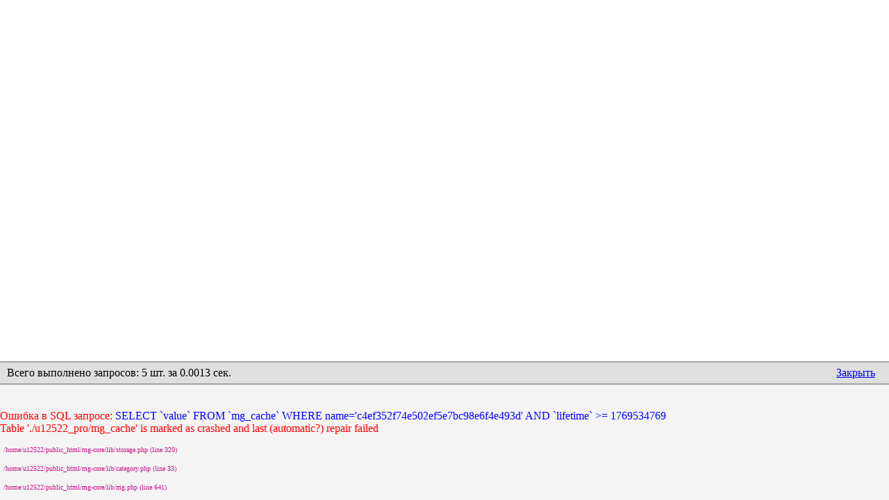

--- FILE ---
content_type: text/html; charset=utf-8
request_url: https://5all.pro/catalog?inCartProductId=655
body_size: 653
content:
<script>var consoleCount = $(".wrap-mg-console").length; if(consoleCount>1){$(".wrap-mg-console").hide();}</script>
      <div class="wrap-mg-console 1769534769" style="height: 200px; width:100%; position:fixed;z-index:66;bottom:0;left:0;right:0;background:#fff;">
      <div class="mg-bar-console" style="background:#dfdfdf; height: 30px; line-height: 30px; padding: 0 0 0 10px; width:100%; border-top: 2px solid #a3a3a3; border-bottom: 2px solid #a3a3a3;">
      Всего выполнено запросов: 5 шт. за 0.0013 сек.
      <a style="float:right; margin-right:30px;" href="javascript:void(0);" onclick='$(".wrap-mg-console").hide()'>Закрыть</a>
      </div>
      <div class="mg-console" style="background:#f4f4f4; height: 200px; overflow:auto;">
      <script>$(".1769534769").show();</script>     
      <br/><br/><span style="color:red">Ошибка в SQL запросе: </span><span style="color:blue">
        SELECT `value` 
        FROM `mg_cache`
        WHERE name='c4ef352f74e502ef5e7bc98e6f4e493d'
        AND `lifetime` >= 1769534769</span> <br/> <span style="color:red">Table './u12522_pro/mg_cache' is marked as crashed and last (automatic?) repair failed</span><p style="margin:5px; font-size:10px;"><br/><span style="color:#c71585">/home/u12522/public_html/mg-core/lib/storage.php (line 320)</span></p><p style="margin:5px; font-size:10px;"><br/><span style="color:#c71585">/home/u12522/public_html/mg-core/lib/category.php (line 33)</span></p><p style="margin:5px; font-size:10px;"><br/><span style="color:#c71585">/home/u12522/public_html/mg-core/lib/mg.php (line 641)</span></p><p style="margin:5px; font-size:10px;"><br/><span style="color:#c71585">/home/u12522/public_html/mg-core/mg-start.php (line 30)</span></p><p style="margin:5px; font-size:10px;"><br/><span style="color:#c71585">/home/u12522/public_html/index.php (line 78)</span></p></div>
    </div>